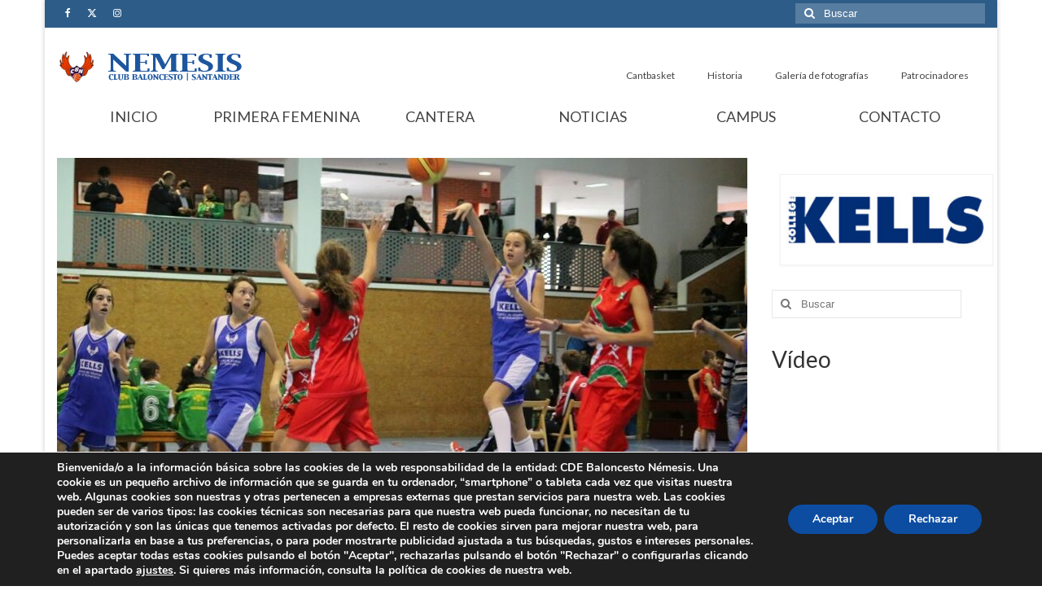

--- FILE ---
content_type: text/html; charset=UTF-8
request_url: https://www.cbnemesis.com/resultados-de-la-jornada-23-de-noviembre/
body_size: 17212
content:
<!DOCTYPE html>
<html class="no-js" lang="es" itemscope="itemscope" itemtype="https://schema.org/WebPage">
<head>
  <meta charset="UTF-8">
  <meta name="viewport" content="width=device-width, initial-scale=1.0">
  <meta http-equiv="X-UA-Compatible" content="IE=edge">
  <title>Resultados de la jornada (23 de noviembre) &#8211; Club Baloncesto Némesis Santander &#8211; Baloncesto femenino</title>
<meta name='robots' content='max-image-preview:large' />
<link rel='dns-prefetch' href='//secure.gravatar.com' />
<link rel='dns-prefetch' href='//stats.wp.com' />
<link rel='dns-prefetch' href='//fonts.googleapis.com' />
<link rel='dns-prefetch' href='//v0.wordpress.com' />
<link rel="alternate" type="application/rss+xml" title="Club Baloncesto Némesis Santander - Baloncesto femenino &raquo; Feed" href="https://www.cbnemesis.com/feed/" />
<link rel="alternate" type="application/rss+xml" title="Club Baloncesto Némesis Santander - Baloncesto femenino &raquo; Feed de los comentarios" href="https://www.cbnemesis.com/comments/feed/" />
<link rel="alternate" title="oEmbed (JSON)" type="application/json+oembed" href="https://www.cbnemesis.com/wp-json/oembed/1.0/embed?url=https%3A%2F%2Fwww.cbnemesis.com%2Fresultados-de-la-jornada-23-de-noviembre%2F" />
<link rel="alternate" title="oEmbed (XML)" type="text/xml+oembed" href="https://www.cbnemesis.com/wp-json/oembed/1.0/embed?url=https%3A%2F%2Fwww.cbnemesis.com%2Fresultados-de-la-jornada-23-de-noviembre%2F&#038;format=xml" />
<style id='wp-img-auto-sizes-contain-inline-css' type='text/css'>
img:is([sizes=auto i],[sizes^="auto," i]){contain-intrinsic-size:3000px 1500px}
/*# sourceURL=wp-img-auto-sizes-contain-inline-css */
</style>
<style id='wp-emoji-styles-inline-css' type='text/css'>

	img.wp-smiley, img.emoji {
		display: inline !important;
		border: none !important;
		box-shadow: none !important;
		height: 1em !important;
		width: 1em !important;
		margin: 0 0.07em !important;
		vertical-align: -0.1em !important;
		background: none !important;
		padding: 0 !important;
	}
/*# sourceURL=wp-emoji-styles-inline-css */
</style>
<style id='wp-block-library-inline-css' type='text/css'>
:root{--wp-block-synced-color:#7a00df;--wp-block-synced-color--rgb:122,0,223;--wp-bound-block-color:var(--wp-block-synced-color);--wp-editor-canvas-background:#ddd;--wp-admin-theme-color:#007cba;--wp-admin-theme-color--rgb:0,124,186;--wp-admin-theme-color-darker-10:#006ba1;--wp-admin-theme-color-darker-10--rgb:0,107,160.5;--wp-admin-theme-color-darker-20:#005a87;--wp-admin-theme-color-darker-20--rgb:0,90,135;--wp-admin-border-width-focus:2px}@media (min-resolution:192dpi){:root{--wp-admin-border-width-focus:1.5px}}.wp-element-button{cursor:pointer}:root .has-very-light-gray-background-color{background-color:#eee}:root .has-very-dark-gray-background-color{background-color:#313131}:root .has-very-light-gray-color{color:#eee}:root .has-very-dark-gray-color{color:#313131}:root .has-vivid-green-cyan-to-vivid-cyan-blue-gradient-background{background:linear-gradient(135deg,#00d084,#0693e3)}:root .has-purple-crush-gradient-background{background:linear-gradient(135deg,#34e2e4,#4721fb 50%,#ab1dfe)}:root .has-hazy-dawn-gradient-background{background:linear-gradient(135deg,#faaca8,#dad0ec)}:root .has-subdued-olive-gradient-background{background:linear-gradient(135deg,#fafae1,#67a671)}:root .has-atomic-cream-gradient-background{background:linear-gradient(135deg,#fdd79a,#004a59)}:root .has-nightshade-gradient-background{background:linear-gradient(135deg,#330968,#31cdcf)}:root .has-midnight-gradient-background{background:linear-gradient(135deg,#020381,#2874fc)}:root{--wp--preset--font-size--normal:16px;--wp--preset--font-size--huge:42px}.has-regular-font-size{font-size:1em}.has-larger-font-size{font-size:2.625em}.has-normal-font-size{font-size:var(--wp--preset--font-size--normal)}.has-huge-font-size{font-size:var(--wp--preset--font-size--huge)}.has-text-align-center{text-align:center}.has-text-align-left{text-align:left}.has-text-align-right{text-align:right}.has-fit-text{white-space:nowrap!important}#end-resizable-editor-section{display:none}.aligncenter{clear:both}.items-justified-left{justify-content:flex-start}.items-justified-center{justify-content:center}.items-justified-right{justify-content:flex-end}.items-justified-space-between{justify-content:space-between}.screen-reader-text{border:0;clip-path:inset(50%);height:1px;margin:-1px;overflow:hidden;padding:0;position:absolute;width:1px;word-wrap:normal!important}.screen-reader-text:focus{background-color:#ddd;clip-path:none;color:#444;display:block;font-size:1em;height:auto;left:5px;line-height:normal;padding:15px 23px 14px;text-decoration:none;top:5px;width:auto;z-index:100000}html :where(.has-border-color){border-style:solid}html :where([style*=border-top-color]){border-top-style:solid}html :where([style*=border-right-color]){border-right-style:solid}html :where([style*=border-bottom-color]){border-bottom-style:solid}html :where([style*=border-left-color]){border-left-style:solid}html :where([style*=border-width]){border-style:solid}html :where([style*=border-top-width]){border-top-style:solid}html :where([style*=border-right-width]){border-right-style:solid}html :where([style*=border-bottom-width]){border-bottom-style:solid}html :where([style*=border-left-width]){border-left-style:solid}html :where(img[class*=wp-image-]){height:auto;max-width:100%}:where(figure){margin:0 0 1em}html :where(.is-position-sticky){--wp-admin--admin-bar--position-offset:var(--wp-admin--admin-bar--height,0px)}@media screen and (max-width:600px){html :where(.is-position-sticky){--wp-admin--admin-bar--position-offset:0px}}

/*# sourceURL=wp-block-library-inline-css */
</style><style id='global-styles-inline-css' type='text/css'>
:root{--wp--preset--aspect-ratio--square: 1;--wp--preset--aspect-ratio--4-3: 4/3;--wp--preset--aspect-ratio--3-4: 3/4;--wp--preset--aspect-ratio--3-2: 3/2;--wp--preset--aspect-ratio--2-3: 2/3;--wp--preset--aspect-ratio--16-9: 16/9;--wp--preset--aspect-ratio--9-16: 9/16;--wp--preset--color--black: #000;--wp--preset--color--cyan-bluish-gray: #abb8c3;--wp--preset--color--white: #fff;--wp--preset--color--pale-pink: #f78da7;--wp--preset--color--vivid-red: #cf2e2e;--wp--preset--color--luminous-vivid-orange: #ff6900;--wp--preset--color--luminous-vivid-amber: #fcb900;--wp--preset--color--light-green-cyan: #7bdcb5;--wp--preset--color--vivid-green-cyan: #00d084;--wp--preset--color--pale-cyan-blue: #8ed1fc;--wp--preset--color--vivid-cyan-blue: #0693e3;--wp--preset--color--vivid-purple: #9b51e0;--wp--preset--color--virtue-primary: #2d5c88;--wp--preset--color--virtue-primary-light: #6c8dab;--wp--preset--color--very-light-gray: #eee;--wp--preset--color--very-dark-gray: #444;--wp--preset--gradient--vivid-cyan-blue-to-vivid-purple: linear-gradient(135deg,rgb(6,147,227) 0%,rgb(155,81,224) 100%);--wp--preset--gradient--light-green-cyan-to-vivid-green-cyan: linear-gradient(135deg,rgb(122,220,180) 0%,rgb(0,208,130) 100%);--wp--preset--gradient--luminous-vivid-amber-to-luminous-vivid-orange: linear-gradient(135deg,rgb(252,185,0) 0%,rgb(255,105,0) 100%);--wp--preset--gradient--luminous-vivid-orange-to-vivid-red: linear-gradient(135deg,rgb(255,105,0) 0%,rgb(207,46,46) 100%);--wp--preset--gradient--very-light-gray-to-cyan-bluish-gray: linear-gradient(135deg,rgb(238,238,238) 0%,rgb(169,184,195) 100%);--wp--preset--gradient--cool-to-warm-spectrum: linear-gradient(135deg,rgb(74,234,220) 0%,rgb(151,120,209) 20%,rgb(207,42,186) 40%,rgb(238,44,130) 60%,rgb(251,105,98) 80%,rgb(254,248,76) 100%);--wp--preset--gradient--blush-light-purple: linear-gradient(135deg,rgb(255,206,236) 0%,rgb(152,150,240) 100%);--wp--preset--gradient--blush-bordeaux: linear-gradient(135deg,rgb(254,205,165) 0%,rgb(254,45,45) 50%,rgb(107,0,62) 100%);--wp--preset--gradient--luminous-dusk: linear-gradient(135deg,rgb(255,203,112) 0%,rgb(199,81,192) 50%,rgb(65,88,208) 100%);--wp--preset--gradient--pale-ocean: linear-gradient(135deg,rgb(255,245,203) 0%,rgb(182,227,212) 50%,rgb(51,167,181) 100%);--wp--preset--gradient--electric-grass: linear-gradient(135deg,rgb(202,248,128) 0%,rgb(113,206,126) 100%);--wp--preset--gradient--midnight: linear-gradient(135deg,rgb(2,3,129) 0%,rgb(40,116,252) 100%);--wp--preset--font-size--small: 13px;--wp--preset--font-size--medium: 20px;--wp--preset--font-size--large: 36px;--wp--preset--font-size--x-large: 42px;--wp--preset--spacing--20: 0.44rem;--wp--preset--spacing--30: 0.67rem;--wp--preset--spacing--40: 1rem;--wp--preset--spacing--50: 1.5rem;--wp--preset--spacing--60: 2.25rem;--wp--preset--spacing--70: 3.38rem;--wp--preset--spacing--80: 5.06rem;--wp--preset--shadow--natural: 6px 6px 9px rgba(0, 0, 0, 0.2);--wp--preset--shadow--deep: 12px 12px 50px rgba(0, 0, 0, 0.4);--wp--preset--shadow--sharp: 6px 6px 0px rgba(0, 0, 0, 0.2);--wp--preset--shadow--outlined: 6px 6px 0px -3px rgb(255, 255, 255), 6px 6px rgb(0, 0, 0);--wp--preset--shadow--crisp: 6px 6px 0px rgb(0, 0, 0);}:where(.is-layout-flex){gap: 0.5em;}:where(.is-layout-grid){gap: 0.5em;}body .is-layout-flex{display: flex;}.is-layout-flex{flex-wrap: wrap;align-items: center;}.is-layout-flex > :is(*, div){margin: 0;}body .is-layout-grid{display: grid;}.is-layout-grid > :is(*, div){margin: 0;}:where(.wp-block-columns.is-layout-flex){gap: 2em;}:where(.wp-block-columns.is-layout-grid){gap: 2em;}:where(.wp-block-post-template.is-layout-flex){gap: 1.25em;}:where(.wp-block-post-template.is-layout-grid){gap: 1.25em;}.has-black-color{color: var(--wp--preset--color--black) !important;}.has-cyan-bluish-gray-color{color: var(--wp--preset--color--cyan-bluish-gray) !important;}.has-white-color{color: var(--wp--preset--color--white) !important;}.has-pale-pink-color{color: var(--wp--preset--color--pale-pink) !important;}.has-vivid-red-color{color: var(--wp--preset--color--vivid-red) !important;}.has-luminous-vivid-orange-color{color: var(--wp--preset--color--luminous-vivid-orange) !important;}.has-luminous-vivid-amber-color{color: var(--wp--preset--color--luminous-vivid-amber) !important;}.has-light-green-cyan-color{color: var(--wp--preset--color--light-green-cyan) !important;}.has-vivid-green-cyan-color{color: var(--wp--preset--color--vivid-green-cyan) !important;}.has-pale-cyan-blue-color{color: var(--wp--preset--color--pale-cyan-blue) !important;}.has-vivid-cyan-blue-color{color: var(--wp--preset--color--vivid-cyan-blue) !important;}.has-vivid-purple-color{color: var(--wp--preset--color--vivid-purple) !important;}.has-black-background-color{background-color: var(--wp--preset--color--black) !important;}.has-cyan-bluish-gray-background-color{background-color: var(--wp--preset--color--cyan-bluish-gray) !important;}.has-white-background-color{background-color: var(--wp--preset--color--white) !important;}.has-pale-pink-background-color{background-color: var(--wp--preset--color--pale-pink) !important;}.has-vivid-red-background-color{background-color: var(--wp--preset--color--vivid-red) !important;}.has-luminous-vivid-orange-background-color{background-color: var(--wp--preset--color--luminous-vivid-orange) !important;}.has-luminous-vivid-amber-background-color{background-color: var(--wp--preset--color--luminous-vivid-amber) !important;}.has-light-green-cyan-background-color{background-color: var(--wp--preset--color--light-green-cyan) !important;}.has-vivid-green-cyan-background-color{background-color: var(--wp--preset--color--vivid-green-cyan) !important;}.has-pale-cyan-blue-background-color{background-color: var(--wp--preset--color--pale-cyan-blue) !important;}.has-vivid-cyan-blue-background-color{background-color: var(--wp--preset--color--vivid-cyan-blue) !important;}.has-vivid-purple-background-color{background-color: var(--wp--preset--color--vivid-purple) !important;}.has-black-border-color{border-color: var(--wp--preset--color--black) !important;}.has-cyan-bluish-gray-border-color{border-color: var(--wp--preset--color--cyan-bluish-gray) !important;}.has-white-border-color{border-color: var(--wp--preset--color--white) !important;}.has-pale-pink-border-color{border-color: var(--wp--preset--color--pale-pink) !important;}.has-vivid-red-border-color{border-color: var(--wp--preset--color--vivid-red) !important;}.has-luminous-vivid-orange-border-color{border-color: var(--wp--preset--color--luminous-vivid-orange) !important;}.has-luminous-vivid-amber-border-color{border-color: var(--wp--preset--color--luminous-vivid-amber) !important;}.has-light-green-cyan-border-color{border-color: var(--wp--preset--color--light-green-cyan) !important;}.has-vivid-green-cyan-border-color{border-color: var(--wp--preset--color--vivid-green-cyan) !important;}.has-pale-cyan-blue-border-color{border-color: var(--wp--preset--color--pale-cyan-blue) !important;}.has-vivid-cyan-blue-border-color{border-color: var(--wp--preset--color--vivid-cyan-blue) !important;}.has-vivid-purple-border-color{border-color: var(--wp--preset--color--vivid-purple) !important;}.has-vivid-cyan-blue-to-vivid-purple-gradient-background{background: var(--wp--preset--gradient--vivid-cyan-blue-to-vivid-purple) !important;}.has-light-green-cyan-to-vivid-green-cyan-gradient-background{background: var(--wp--preset--gradient--light-green-cyan-to-vivid-green-cyan) !important;}.has-luminous-vivid-amber-to-luminous-vivid-orange-gradient-background{background: var(--wp--preset--gradient--luminous-vivid-amber-to-luminous-vivid-orange) !important;}.has-luminous-vivid-orange-to-vivid-red-gradient-background{background: var(--wp--preset--gradient--luminous-vivid-orange-to-vivid-red) !important;}.has-very-light-gray-to-cyan-bluish-gray-gradient-background{background: var(--wp--preset--gradient--very-light-gray-to-cyan-bluish-gray) !important;}.has-cool-to-warm-spectrum-gradient-background{background: var(--wp--preset--gradient--cool-to-warm-spectrum) !important;}.has-blush-light-purple-gradient-background{background: var(--wp--preset--gradient--blush-light-purple) !important;}.has-blush-bordeaux-gradient-background{background: var(--wp--preset--gradient--blush-bordeaux) !important;}.has-luminous-dusk-gradient-background{background: var(--wp--preset--gradient--luminous-dusk) !important;}.has-pale-ocean-gradient-background{background: var(--wp--preset--gradient--pale-ocean) !important;}.has-electric-grass-gradient-background{background: var(--wp--preset--gradient--electric-grass) !important;}.has-midnight-gradient-background{background: var(--wp--preset--gradient--midnight) !important;}.has-small-font-size{font-size: var(--wp--preset--font-size--small) !important;}.has-medium-font-size{font-size: var(--wp--preset--font-size--medium) !important;}.has-large-font-size{font-size: var(--wp--preset--font-size--large) !important;}.has-x-large-font-size{font-size: var(--wp--preset--font-size--x-large) !important;}
/*# sourceURL=global-styles-inline-css */
</style>

<style id='classic-theme-styles-inline-css' type='text/css'>
/*! This file is auto-generated */
.wp-block-button__link{color:#fff;background-color:#32373c;border-radius:9999px;box-shadow:none;text-decoration:none;padding:calc(.667em + 2px) calc(1.333em + 2px);font-size:1.125em}.wp-block-file__button{background:#32373c;color:#fff;text-decoration:none}
/*# sourceURL=/wp-includes/css/classic-themes.min.css */
</style>
<link rel='stylesheet' id='default-template-css' href='https://www.cbnemesis.com/wp-content/plugins/register-plus-redux/extension/readygraph/assets/css/default-popup.css?ver=6.9' type='text/css' media='all' />
<link rel='stylesheet' id='virtue_theme-css' href='https://www.cbnemesis.com/wp-content/themes/virtue/assets/css/virtue.css?ver=3.4.14' type='text/css' media='all' />
<link rel='stylesheet' id='virtue_skin-css' href='https://www.cbnemesis.com/wp-content/themes/virtue/assets/css/skins/default.css?ver=3.4.14' type='text/css' media='all' />
<link rel='stylesheet' id='redux-google-fonts-virtue-css' href='https://fonts.googleapis.com/css?family=Lato%3A400%2C700&#038;ver=6.9' type='text/css' media='all' />
<link rel='stylesheet' id='moove_gdpr_frontend-css' href='https://www.cbnemesis.com/wp-content/plugins/gdpr-cookie-compliance/dist/styles/gdpr-main.css?ver=5.0.9' type='text/css' media='all' />
<style id='moove_gdpr_frontend-inline-css' type='text/css'>
#moove_gdpr_cookie_modal,#moove_gdpr_cookie_info_bar,.gdpr_cookie_settings_shortcode_content{font-family:&#039;Nunito&#039;,sans-serif}#moove_gdpr_save_popup_settings_button{background-color:#373737;color:#fff}#moove_gdpr_save_popup_settings_button:hover{background-color:#000}#moove_gdpr_cookie_info_bar .moove-gdpr-info-bar-container .moove-gdpr-info-bar-content a.mgbutton,#moove_gdpr_cookie_info_bar .moove-gdpr-info-bar-container .moove-gdpr-info-bar-content button.mgbutton{background-color:#0C4DA2}#moove_gdpr_cookie_modal .moove-gdpr-modal-content .moove-gdpr-modal-footer-content .moove-gdpr-button-holder a.mgbutton,#moove_gdpr_cookie_modal .moove-gdpr-modal-content .moove-gdpr-modal-footer-content .moove-gdpr-button-holder button.mgbutton,.gdpr_cookie_settings_shortcode_content .gdpr-shr-button.button-green{background-color:#0C4DA2;border-color:#0C4DA2}#moove_gdpr_cookie_modal .moove-gdpr-modal-content .moove-gdpr-modal-footer-content .moove-gdpr-button-holder a.mgbutton:hover,#moove_gdpr_cookie_modal .moove-gdpr-modal-content .moove-gdpr-modal-footer-content .moove-gdpr-button-holder button.mgbutton:hover,.gdpr_cookie_settings_shortcode_content .gdpr-shr-button.button-green:hover{background-color:#fff;color:#0C4DA2}#moove_gdpr_cookie_modal .moove-gdpr-modal-content .moove-gdpr-modal-close i,#moove_gdpr_cookie_modal .moove-gdpr-modal-content .moove-gdpr-modal-close span.gdpr-icon{background-color:#0C4DA2;border:1px solid #0C4DA2}#moove_gdpr_cookie_info_bar span.moove-gdpr-infobar-allow-all.focus-g,#moove_gdpr_cookie_info_bar span.moove-gdpr-infobar-allow-all:focus,#moove_gdpr_cookie_info_bar button.moove-gdpr-infobar-allow-all.focus-g,#moove_gdpr_cookie_info_bar button.moove-gdpr-infobar-allow-all:focus,#moove_gdpr_cookie_info_bar span.moove-gdpr-infobar-reject-btn.focus-g,#moove_gdpr_cookie_info_bar span.moove-gdpr-infobar-reject-btn:focus,#moove_gdpr_cookie_info_bar button.moove-gdpr-infobar-reject-btn.focus-g,#moove_gdpr_cookie_info_bar button.moove-gdpr-infobar-reject-btn:focus,#moove_gdpr_cookie_info_bar span.change-settings-button.focus-g,#moove_gdpr_cookie_info_bar span.change-settings-button:focus,#moove_gdpr_cookie_info_bar button.change-settings-button.focus-g,#moove_gdpr_cookie_info_bar button.change-settings-button:focus{-webkit-box-shadow:0 0 1px 3px #0C4DA2;-moz-box-shadow:0 0 1px 3px #0C4DA2;box-shadow:0 0 1px 3px #0C4DA2}#moove_gdpr_cookie_modal .moove-gdpr-modal-content .moove-gdpr-modal-close i:hover,#moove_gdpr_cookie_modal .moove-gdpr-modal-content .moove-gdpr-modal-close span.gdpr-icon:hover,#moove_gdpr_cookie_info_bar span[data-href]>u.change-settings-button{color:#0C4DA2}#moove_gdpr_cookie_modal .moove-gdpr-modal-content .moove-gdpr-modal-left-content #moove-gdpr-menu li.menu-item-selected a span.gdpr-icon,#moove_gdpr_cookie_modal .moove-gdpr-modal-content .moove-gdpr-modal-left-content #moove-gdpr-menu li.menu-item-selected button span.gdpr-icon{color:inherit}#moove_gdpr_cookie_modal .moove-gdpr-modal-content .moove-gdpr-modal-left-content #moove-gdpr-menu li a span.gdpr-icon,#moove_gdpr_cookie_modal .moove-gdpr-modal-content .moove-gdpr-modal-left-content #moove-gdpr-menu li button span.gdpr-icon{color:inherit}#moove_gdpr_cookie_modal .gdpr-acc-link{line-height:0;font-size:0;color:transparent;position:absolute}#moove_gdpr_cookie_modal .moove-gdpr-modal-content .moove-gdpr-modal-close:hover i,#moove_gdpr_cookie_modal .moove-gdpr-modal-content .moove-gdpr-modal-left-content #moove-gdpr-menu li a,#moove_gdpr_cookie_modal .moove-gdpr-modal-content .moove-gdpr-modal-left-content #moove-gdpr-menu li button,#moove_gdpr_cookie_modal .moove-gdpr-modal-content .moove-gdpr-modal-left-content #moove-gdpr-menu li button i,#moove_gdpr_cookie_modal .moove-gdpr-modal-content .moove-gdpr-modal-left-content #moove-gdpr-menu li a i,#moove_gdpr_cookie_modal .moove-gdpr-modal-content .moove-gdpr-tab-main .moove-gdpr-tab-main-content a:hover,#moove_gdpr_cookie_info_bar.moove-gdpr-dark-scheme .moove-gdpr-info-bar-container .moove-gdpr-info-bar-content a.mgbutton:hover,#moove_gdpr_cookie_info_bar.moove-gdpr-dark-scheme .moove-gdpr-info-bar-container .moove-gdpr-info-bar-content button.mgbutton:hover,#moove_gdpr_cookie_info_bar.moove-gdpr-dark-scheme .moove-gdpr-info-bar-container .moove-gdpr-info-bar-content a:hover,#moove_gdpr_cookie_info_bar.moove-gdpr-dark-scheme .moove-gdpr-info-bar-container .moove-gdpr-info-bar-content button:hover,#moove_gdpr_cookie_info_bar.moove-gdpr-dark-scheme .moove-gdpr-info-bar-container .moove-gdpr-info-bar-content span.change-settings-button:hover,#moove_gdpr_cookie_info_bar.moove-gdpr-dark-scheme .moove-gdpr-info-bar-container .moove-gdpr-info-bar-content button.change-settings-button:hover,#moove_gdpr_cookie_info_bar.moove-gdpr-dark-scheme .moove-gdpr-info-bar-container .moove-gdpr-info-bar-content u.change-settings-button:hover,#moove_gdpr_cookie_info_bar span[data-href]>u.change-settings-button,#moove_gdpr_cookie_info_bar.moove-gdpr-dark-scheme .moove-gdpr-info-bar-container .moove-gdpr-info-bar-content a.mgbutton.focus-g,#moove_gdpr_cookie_info_bar.moove-gdpr-dark-scheme .moove-gdpr-info-bar-container .moove-gdpr-info-bar-content button.mgbutton.focus-g,#moove_gdpr_cookie_info_bar.moove-gdpr-dark-scheme .moove-gdpr-info-bar-container .moove-gdpr-info-bar-content a.focus-g,#moove_gdpr_cookie_info_bar.moove-gdpr-dark-scheme .moove-gdpr-info-bar-container .moove-gdpr-info-bar-content button.focus-g,#moove_gdpr_cookie_info_bar.moove-gdpr-dark-scheme .moove-gdpr-info-bar-container .moove-gdpr-info-bar-content a.mgbutton:focus,#moove_gdpr_cookie_info_bar.moove-gdpr-dark-scheme .moove-gdpr-info-bar-container .moove-gdpr-info-bar-content button.mgbutton:focus,#moove_gdpr_cookie_info_bar.moove-gdpr-dark-scheme .moove-gdpr-info-bar-container .moove-gdpr-info-bar-content a:focus,#moove_gdpr_cookie_info_bar.moove-gdpr-dark-scheme .moove-gdpr-info-bar-container .moove-gdpr-info-bar-content button:focus,#moove_gdpr_cookie_info_bar.moove-gdpr-dark-scheme .moove-gdpr-info-bar-container .moove-gdpr-info-bar-content span.change-settings-button.focus-g,span.change-settings-button:focus,button.change-settings-button.focus-g,button.change-settings-button:focus,#moove_gdpr_cookie_info_bar.moove-gdpr-dark-scheme .moove-gdpr-info-bar-container .moove-gdpr-info-bar-content u.change-settings-button.focus-g,#moove_gdpr_cookie_info_bar.moove-gdpr-dark-scheme .moove-gdpr-info-bar-container .moove-gdpr-info-bar-content u.change-settings-button:focus{color:#0C4DA2}#moove_gdpr_cookie_modal .moove-gdpr-branding.focus-g span,#moove_gdpr_cookie_modal .moove-gdpr-modal-content .moove-gdpr-tab-main a.focus-g,#moove_gdpr_cookie_modal .moove-gdpr-modal-content .moove-gdpr-tab-main .gdpr-cd-details-toggle.focus-g{color:#0C4DA2}#moove_gdpr_cookie_modal.gdpr_lightbox-hide{display:none}
/*# sourceURL=moove_gdpr_frontend-inline-css */
</style>
<script type="text/javascript" src="https://www.cbnemesis.com/wp-includes/js/jquery/jquery.min.js?ver=3.7.1" id="jquery-core-js"></script>
<script type="text/javascript" src="https://www.cbnemesis.com/wp-includes/js/jquery/jquery-migrate.min.js?ver=3.4.1" id="jquery-migrate-js"></script>
<link rel="https://api.w.org/" href="https://www.cbnemesis.com/wp-json/" /><link rel="alternate" title="JSON" type="application/json" href="https://www.cbnemesis.com/wp-json/wp/v2/posts/210" /><link rel="EditURI" type="application/rsd+xml" title="RSD" href="https://www.cbnemesis.com/xmlrpc.php?rsd" />
<meta name="generator" content="WordPress 6.9" />
<link rel="canonical" href="https://www.cbnemesis.com/resultados-de-la-jornada-23-de-noviembre/" />
<link rel='shortlink' href='https://wp.me/p5ONsj-3o' />
<style>[class*=" icon-oc-"],[class^=icon-oc-]{speak:none;font-style:normal;font-weight:400;font-variant:normal;text-transform:none;line-height:1;-webkit-font-smoothing:antialiased;-moz-osx-font-smoothing:grayscale}.icon-oc-one-com-white-32px-fill:before{content:"901"}.icon-oc-one-com:before{content:"900"}#one-com-icon,.toplevel_page_onecom-wp .wp-menu-image{speak:none;display:flex;align-items:center;justify-content:center;text-transform:none;line-height:1;-webkit-font-smoothing:antialiased;-moz-osx-font-smoothing:grayscale}.onecom-wp-admin-bar-item>a,.toplevel_page_onecom-wp>.wp-menu-name{font-size:16px;font-weight:400;line-height:1}.toplevel_page_onecom-wp>.wp-menu-name img{width:69px;height:9px;}.wp-submenu-wrap.wp-submenu>.wp-submenu-head>img{width:88px;height:auto}.onecom-wp-admin-bar-item>a img{height:7px!important}.onecom-wp-admin-bar-item>a img,.toplevel_page_onecom-wp>.wp-menu-name img{opacity:.8}.onecom-wp-admin-bar-item.hover>a img,.toplevel_page_onecom-wp.wp-has-current-submenu>.wp-menu-name img,li.opensub>a.toplevel_page_onecom-wp>.wp-menu-name img{opacity:1}#one-com-icon:before,.onecom-wp-admin-bar-item>a:before,.toplevel_page_onecom-wp>.wp-menu-image:before{content:'';position:static!important;background-color:rgba(240,245,250,.4);border-radius:102px;width:18px;height:18px;padding:0!important}.onecom-wp-admin-bar-item>a:before{width:14px;height:14px}.onecom-wp-admin-bar-item.hover>a:before,.toplevel_page_onecom-wp.opensub>a>.wp-menu-image:before,.toplevel_page_onecom-wp.wp-has-current-submenu>.wp-menu-image:before{background-color:#76b82a}.onecom-wp-admin-bar-item>a{display:inline-flex!important;align-items:center;justify-content:center}#one-com-logo-wrapper{font-size:4em}#one-com-icon{vertical-align:middle}.imagify-welcome{display:none !important;}</style>	<style>img#wpstats{display:none}</style>
		<style type="text/css">#logo {padding-top:25px;}#logo {padding-bottom:10px;}#logo {margin-left:0px;}#logo {margin-right:0px;}#nav-main {margin-top:40px;}#nav-main {margin-bottom:10px;}.headerfont, .tp-caption {font-family:Lato;}.topbarmenu ul li {font-family:Lato;}input[type=number]::-webkit-inner-spin-button, input[type=number]::-webkit-outer-spin-button { -webkit-appearance: none; margin: 0; } input[type=number] {-moz-appearance: textfield;}.quantity input::-webkit-outer-spin-button,.quantity input::-webkit-inner-spin-button {display: none;}.product_item .product_details h5 {text-transform: none;}.product_item .product_details h5 {min-height:40px;}.entry-content p { margin-bottom:16px;}</style>
<!-- Jetpack Open Graph Tags -->
<meta property="og:type" content="article" />
<meta property="og:title" content="Resultados de la jornada (23 de noviembre)" />
<meta property="og:url" content="https://www.cbnemesis.com/resultados-de-la-jornada-23-de-noviembre/" />
<meta property="og:description" content="Ya pueden consultarse los resultados y las crónicas de los partidos disputados el pasado fin de semana (23 de noviembre).Para acceder pinche&nbsp;aquí&nbsp;o en la sección Crónicas y resultados.Gal…" />
<meta property="article:published_time" content="2013-11-24T20:33:00+00:00" />
<meta property="article:modified_time" content="2015-03-01T09:02:15+00:00" />
<meta property="og:site_name" content="Club Baloncesto Némesis Santander - Baloncesto femenino" />
<meta property="og:image" content="https://www-static.cbnemesis.com/wp-content/uploads/2013/11/NEMESIS_2311_63.jpg" />
<meta property="og:image:width" content="1024" />
<meta property="og:image:height" content="682" />
<meta property="og:image:alt" content="" />
<meta property="og:locale" content="es_ES" />
<meta name="twitter:text:title" content="Resultados de la jornada (23 de noviembre)" />
<meta name="twitter:image" content="https://www-static.cbnemesis.com/wp-content/uploads/2013/11/NEMESIS_2311_63.jpg?w=640" />
<meta name="twitter:card" content="summary_large_image" />

<!-- End Jetpack Open Graph Tags -->
<link rel="icon" href="https://www-static.cbnemesis.com/wp-content/uploads/2009/05/cropped-ESCUDO-CBNEMESIS-2-32x32.jpg" sizes="32x32" />
<link rel="icon" href="https://www-static.cbnemesis.com/wp-content/uploads/2009/05/cropped-ESCUDO-CBNEMESIS-2-192x192.jpg" sizes="192x192" />
<link rel="apple-touch-icon" href="https://www-static.cbnemesis.com/wp-content/uploads/2009/05/cropped-ESCUDO-CBNEMESIS-2-180x180.jpg" />
<meta name="msapplication-TileImage" content="https://www-static.cbnemesis.com/wp-content/uploads/2009/05/cropped-ESCUDO-CBNEMESIS-2-270x270.jpg" />
<style type="text/css" title="dynamic-css" class="options-output">header #logo a.brand,.logofont{font-family:Lato;line-height:40px;font-weight:400;font-style:normal;font-size:32px;}.kad_tagline{font-family:Lato;line-height:20px;font-weight:400;font-style:normal;color:#444444;font-size:14px;}.product_item .product_details h5{font-family:Lato;line-height:20px;font-weight:700;font-style:normal;font-size:16px;}h1{font-family:Lato;line-height:40px;font-weight:400;font-style:normal;font-size:38px;}h2{font-family:Lato;line-height:40px;font-weight:normal;font-style:normal;font-size:32px;}h3{font-family:Lato;line-height:40px;font-weight:400;font-style:normal;font-size:28px;}h4{font-family:Lato;line-height:40px;font-weight:400;font-style:normal;font-size:24px;}h5{font-family:Lato;line-height:24px;font-weight:700;font-style:normal;font-size:18px;}body{font-family:Verdana, Geneva, sans-serif;line-height:20px;font-weight:400;font-style:normal;font-size:14px;}#nav-main ul.sf-menu a{font-family:Lato;line-height:18px;font-weight:400;font-style:normal;font-size:12px;}#nav-second ul.sf-menu a{font-family:Lato;line-height:22px;font-weight:400;font-style:normal;font-size:18px;}.kad-nav-inner .kad-mnav, .kad-mobile-nav .kad-nav-inner li a,.nav-trigger-case{font-family:Lato;line-height:20px;font-weight:400;font-style:normal;font-size:16px;}</style></head>
<body data-rsssl=1 class="wp-singular post-template-default single single-post postid-210 single-format-standard wp-embed-responsive wp-theme-virtue boxed resultados-de-la-jornada-23-de-noviembre">
	<div id="kt-skip-link"><a href="#content">Skip to Main Content</a></div>
	<div id="wrapper" class="container">
	<header class="banner headerclass" itemscope itemtype="https://schema.org/WPHeader">
	<div id="topbar" class="topclass">
	<div class="container">
		<div class="row">
			<div class="col-md-6 col-sm-6 kad-topbar-left">
				<div class="topbarmenu clearfix">
									<div class="topbar_social">
						<ul>
						<li><a href="https://www.facebook.com/cbnsantander/" target="_self" title="Facebook" data-toggle="tooltip" data-placement="bottom" data-original-title="Facebook"><i class="icon-facebook "></i></a></li><li><a href="http://www.twitter.com/cbnemesis" target="_self" title="Twitter" data-toggle="tooltip" data-placement="bottom" data-original-title="Twitter"><i class="icon-twitter "></i></a></li><li><a href="http://www.instagram.com/cbnemesis" target="_self" title="Instagram" data-toggle="tooltip" data-placement="bottom" data-original-title="Instagram"><i class="icon-instagram "></i></a></li>						</ul>
					</div>
									</div>
			</div><!-- close col-md-6 --> 
			<div class="col-md-6 col-sm-6 kad-topbar-right">
				<div id="topbar-search" class="topbar-widget">
					<form role="search" method="get" class="form-search" action="https://www.cbnemesis.com/">
	<label>
		<span class="screen-reader-text">Buscar por:</span>
		<input type="text" value="" name="s" class="search-query" placeholder="Buscar">
	</label>
	<button type="submit" class="search-icon"><i class="icon-search"></i></button>
</form>				</div>
			</div> <!-- close col-md-6-->
		</div> <!-- Close Row -->
	</div> <!-- Close Container -->
</div>	<div class="container">
		<div class="row">
			<div class="col-md-4 clearfix kad-header-left">
				<div id="logo" class="logocase">
					<a class="brand logofont" href="https://www.cbnemesis.com/">
													<div id="thelogo">
								<img src="https://www-static.cbnemesis.com/wp-content/uploads/2015/02/nemesis-baloncesto-santander.png" alt="Club Baloncesto Némesis Santander - Baloncesto femenino" width="260" height="39" class="kad-standard-logo" />
															</div>
												</a>
									</div> <!-- Close #logo -->
			</div><!-- close logo span -->
							<div class="col-md-8 kad-header-right">
					<nav id="nav-main" class="clearfix" itemscope itemtype="https://schema.org/SiteNavigationElement">
						<ul id="menu-menu-2" class="sf-menu"><li  class=" menu-item-38"><a href="http://www.cantbasket.com"><span>Cantbasket</span></a></li>
<li  class=" menu-item-5180"><a href="https://www.cbnemesis.com/historia/"><span>Historia</span></a></li>
<li  class=" menu-item-39"><a href="https://www.flickr.com/photos/cantbasket/albums"><span>Galería de fotografías</span></a></li>
<li  class=" menu-item-42"><a href="https://www.cbnemesis.com/patrocinadores/"><span>Patrocinadores</span></a></li>
</ul>					</nav> 
				</div> <!-- Close menuclass-->
			       
		</div> <!-- Close Row -->
					<div id="mobile-nav-trigger" class="nav-trigger">
				<button class="nav-trigger-case mobileclass collapsed" data-toggle="collapse" data-target=".kad-nav-collapse">
					<span class="kad-navbtn"><i class="icon-reorder"></i></span>
					<span class="kad-menu-name">Menú</span>
				</button>
			</div>
			<div id="kad-mobile-nav" class="kad-mobile-nav">
				<div class="kad-nav-inner mobileclass">
					<div class="kad-nav-collapse">
					<ul id="menu-menu-3-movil" class="kad-mnav"><li  class=" menu-item-617"><a href="https://www.cbnemesis.com/primer-equipo/"><span>Primera Femenina</span></a></li>
<li  class=" menu-item-618"><a href="https://www.fecanbaloncesto.com/club/?id=209"><span>Cantera</span></a></li>
<li  class=" menu-item-619"><a href="https://www.cbnemesis.com/?cat=1"><span>Noticias</span></a></li>
<li  class=" menu-item-620"><a href="http://www.cantbasket.com/campus"><span>Campus</span></a></li>
<li  class=" menu-item-622"><a href="https://www.flickr.com/photos/cantbasket/albums"><span>Fotos</span></a></li>
<li  class=" menu-item-625"><a href="https://www.cbnemesis.com/patrocinadores/"><span>Patrocinadores</span></a></li>
<li  class=" menu-item-627"><a href="https://www.cantbasket.com"><span>Cantbasket</span></a></li>
<li  class=" menu-item-5181"><a href="https://www.cbnemesis.com/historia/"><span>Historia</span></a></li>
</ul>					</div>
				</div>
			</div>
		 
	</div> <!-- Close Container -->
			<section id="cat_nav" class="navclass">
			<div class="container">
				<nav id="nav-second" class="clearfix" itemscope itemtype="https://schema.org/SiteNavigationElement">
					<ul id="menu-menu-1" class="sf-menu"><li  class=" menu-item-32"><a href="https://www.cbnemesis.com"><span>INICIO</span></a></li>
<li  class=" menu-item-33"><a href="https://www.cbnemesis.com/primer-equipo/"><span>PRIMERA FEMENINA</span></a></li>
<li  class=" menu-item-34"><a href="https://www.fecanbaloncesto.com/club/?id=209"><span>CANTERA</span></a></li>
<li  class=" menu-item-35"><a href="https://www.cbnemesis.com/?cat=1"><span>NOTICIAS</span></a></li>
<li  class=" menu-item-36"><a href="http://www.cantbasket.com/web/?page_id=42"><span>CAMPUS</span></a></li>
<li  class=" menu-item-37"><a href="https://www.cbnemesis.com"><span>CONTACTO</span></a></li>
</ul>				</nav>
			</div><!--close container-->
		</section>
	</header>
	<div class="wrap contentclass" role="document">

	<div id="content" class="container">
	<div class="row single-article" itemscope itemtype="https://schema.org/BlogPosting">
		<div class="main col-lg-9 col-md-8" role="main">
					<article class="post-210 post type-post status-publish format-standard has-post-thumbnail hentry category-sin-categoria">
			<div class="imghoverclass"><a href="https://www-static.cbnemesis.com/wp-content/uploads/2013/11/NEMESIS_2311_63.jpg" data-rel="lightbox" itemprop="image" itemscope itemtype="https://schema.org/ImageObject"><img src="https://www-static.cbnemesis.com/wp-content/uploads/2013/11/NEMESIS_2311_63-848x400.jpg" width="848" height="400"  class="kt-slider-image" alt=""><meta itemprop="url" content="https://www-static.cbnemesis.com/wp-content/uploads/2013/11/NEMESIS_2311_63-848x400.jpg"><meta itemprop="width" content="848"><meta itemprop="height" content="400"></a></div><div class="postmeta updated color_gray">
	<div class="postdate bg-lightgray headerfont">
		<meta itemprop="datePublished" content="2015-03-01T09:02:15+00:00">
		<span class="postday">24</span>
		Nov 2013	</div>
</div>				<header>

				<h1 class="entry-title" itemprop="name headline">Resultados de la jornada (23 de noviembre)</h1><div class="subhead">
    <span class="postauthortop author vcard">
    <i class="icon-user"></i> por  <span itemprop="author"><a href="https://www.cbnemesis.com/author/admin/" class="fn" rel="author">CB Némesis</a></span> |</span>
      
    <span class="postedintop"><i class="icon-folder-open"></i> publicado en: <a href="https://www.cbnemesis.com/category/sin-categoria/" rel="category tag">Noticias</a></span>     <span class="kad-hidepostedin">|</span>
    <span class="postcommentscount">
    <i class="icon-comments-alt"></i> 0    </span>
</div>				
				</header>

				<div class="entry-content" itemprop="articleBody">
					<div style="background-color: white; color: #222222; font-family: Verdana, Geneva, sans-serif; font-size: 13px; line-height: 18px; text-align: justify;"><span style="font-family: Arial, Helvetica, sans-serif;">Ya pueden consultarse los resultados y las crónicas de los partidos disputados el pasado fin de semana (23 de noviembre).</span><br /><span style="font-family: Arial, Helvetica, sans-serif;"><br /></span></p>
<div style="clear: both; text-align: center;"><a href="https://www-static.cbnemesis.com/wp-content/uploads/2013/11/NEMESIS_2311_63.jpg" style="margin-left: 1em; margin-right: 1em;"><img fetchpriority="high" decoding="async" border="0" height="266" src="https://www-static.cbnemesis.com/wp-content/uploads/2013/11/NEMESIS_2311_63-300x200.jpg" width="400" /></a></div>
<p><span style="font-family: Arial, Helvetica, sans-serif;"><br /></span></p>
<div style="clear: both; text-align: center;"></div>
<p><span style="font-family: Arial, Helvetica, sans-serif;"><br /></span></div>
<div style="background-color: white; color: #222222; font-family: Verdana, Geneva, sans-serif; font-size: 13px; line-height: 18px; text-align: justify;">
<div style="clear: both; text-align: center;"></div>
<div style="clear: both; text-align: center;"></div>
<div style="clear: both; text-align: center;"></div>
<p><span style="font-family: Arial, Helvetica, sans-serif;">Para acceder pinche&nbsp;</span><span style="color: #888888; font-family: Arial, Helvetica, sans-serif;"><a href="https://www.cbnemesis.com/p/cronicas-23-de-noviembre.html">aquí</a>&nbsp;</span><span style="font-family: Arial, Helvetica, sans-serif;">o en la sección Crónicas y resultados.</span><br /><span style="font-family: Arial, Helvetica, sans-serif;"><br /></span><span style="font-family: Arial, Helvetica, sans-serif;">Galerías fotográficas de la jornada (E. Mato):</span><br /><span style="font-family: Arial, Helvetica, sans-serif;"><br /></span><span style="font-family: Arial, Helvetica, sans-serif;"><br /></span></p>
<div><span style="font-family: Arial, Helvetica, sans-serif;"><br /></span></div>
<div><span style="font-family: Arial, Helvetica, sans-serif;"><br /></span></div>
</div>
				</div>

				<footer class="single-footer">
				<meta itemscope itemprop="mainEntityOfPage" content="https://www.cbnemesis.com/resultados-de-la-jornada-23-de-noviembre/" itemType="https://schema.org/WebPage" itemid="https://www.cbnemesis.com/resultados-de-la-jornada-23-de-noviembre/"><meta itemprop="dateModified" content="2015-03-01T09:02:15+00:00"><div itemprop="publisher" itemscope itemtype="https://schema.org/Organization"><div itemprop="logo" itemscope itemtype="https://schema.org/ImageObject"><meta itemprop="url" content="https://www-static.cbnemesis.com/wp-content/uploads/2015/02/nemesis-baloncesto-santander.png"><meta itemprop="width" content="260"><meta itemprop="height" content="39"></div><meta itemprop="name" content="Club Baloncesto Némesis Santander - Baloncesto femenino"></div>				</footer>
			</article>
			<div id="blog_carousel_container" class="carousel_outerrim">
    <h3 class="title">Entradas recientes</h3>    <div class="blog-carouselcase fredcarousel">
		<div id="carouselcontainer-blog" class="rowtight fadein-carousel">
		<div id="blog_carousel" class="blog_carousel slick-slider kt-slickslider kt-content-carousel loading clearfix" data-slider-fade="false" data-slider-type="content-carousel" data-slider-anim-speed="300" data-slider-scroll="1" data-slider-auto="true" data-slider-speed="9000" data-slider-xxl="3" data-slider-xl="3" data-slider-md="3" data-slider-sm="3" data-slider-xs="2" data-slider-ss="1">
							<div class="tcol-md-4 tcol-sm-4 tcol-xs-6 tcol-ss-12">
					<div class="blog_item grid_item post-5529 post type-post status-publish format-standard has-post-thumbnail hentry category-sin-categoria" itemscope="" itemtype="https://schema.org/BlogPosting">
						<div class="imghoverclass">
							<a href="https://www.cbnemesis.com/el-partido-entre-canadio-nemesis-cbn-y-el-cochinillo-segoviano-queda-aplazado/" title="El partido entre Cañadio Némesis CBN y El Cochinillo Segoviano queda aplazado">
								<div itemprop="image" itemscope itemtype="https://schema.org/ImageObject"><img src="https://www-static.cbnemesis.com/wp-content/uploads/2026/01/55046770341_c639c6a601_k-266x266.jpg" width="266" height="266" srcset="https://www-static.cbnemesis.com/wp-content/uploads/2026/01/55046770341_c639c6a601_k-266x266.jpg 266w, https://www-static.cbnemesis.com/wp-content/uploads/2026/01/55046770341_c639c6a601_k-150x150.jpg 150w, https://www-static.cbnemesis.com/wp-content/uploads/2026/01/55046770341_c639c6a601_k-532x532.jpg 532w, https://www-static.cbnemesis.com/wp-content/uploads/2026/01/55046770341_c639c6a601_k-540x540.jpg 540w, https://www-static.cbnemesis.com/wp-content/uploads/2026/01/55046770341_c639c6a601_k-270x270.jpg 270w, https://www-static.cbnemesis.com/wp-content/uploads/2026/01/55046770341_c639c6a601_k-730x730.jpg 730w, https://www-static.cbnemesis.com/wp-content/uploads/2026/01/55046770341_c639c6a601_k-365x365.jpg 365w" sizes="(max-width: 266px) 100vw, 266px" class="iconhover" itemprop="contentUrl" alt="" ><meta itemprop="url" content="https://www-static.cbnemesis.com/wp-content/uploads/2026/01/55046770341_c639c6a601_k-266x266.jpg"><meta itemprop="width" content="266px"><meta itemprop="height" content="266px"></div>							</a>
						</div>
						<a href="https://www.cbnemesis.com/el-partido-entre-canadio-nemesis-cbn-y-el-cochinillo-segoviano-queda-aplazado/" class="bcarousellink">
							<header>
								<h5 class="entry-title" itemprop="name headline">El partido entre Cañadio Némesis CBN y El Cochinillo Segoviano queda aplazado</h5>
								<div class="subhead">
									<meta itemprop="datePublished" content="2026-01-23T18:30:50+00:00">
									<span class="postday">23/01/2026</span>
								</div>
							</header>
							<div class="entry-content" itemprop="articleBody">
								<p>El encuentro Cañadio Némesis CBN ante El Cochinillo Segoviano, que se iba a jugar mañana...</p>
							</div>
						</a>
						<meta itemscope itemprop="mainEntityOfPage" content="https://www.cbnemesis.com/el-partido-entre-canadio-nemesis-cbn-y-el-cochinillo-segoviano-queda-aplazado/" itemType="https://schema.org/WebPage" itemid="https://www.cbnemesis.com/el-partido-entre-canadio-nemesis-cbn-y-el-cochinillo-segoviano-queda-aplazado/"><meta itemprop="dateModified" content="2026-01-23T18:30:50+00:00"><div itemprop="publisher" itemscope itemtype="https://schema.org/Organization"><div itemprop="logo" itemscope itemtype="https://schema.org/ImageObject"><meta itemprop="url" content="https://www-static.cbnemesis.com/wp-content/uploads/2015/02/nemesis-baloncesto-santander.png"><meta itemprop="width" content="260"><meta itemprop="height" content="39"></div><meta itemprop="name" content="Club Baloncesto Némesis Santander - Baloncesto femenino"></div><span class="author vcard kt-hentry-hide" itemprop="author" content="CB Némesis"><span class="fn">CB Némesis</span></span><span class="kt-hentry-hide updated">23/01/2026</span>					</div>
				</div>
						<div class="tcol-md-4 tcol-sm-4 tcol-xs-6 tcol-ss-12">
					<div class="blog_item grid_item post-5523 post type-post status-publish format-standard has-post-thumbnail hentry category-sin-categoria" itemscope="" itemtype="https://schema.org/BlogPosting">
						<div class="imghoverclass">
							<a href="https://www.cbnemesis.com/kells-college-nemesis-afronta-la-final-four-de-la-1a-division-infantil/" title="Kells College Némesis afronta la Final Four de Copa la 1ª División Infantil">
								<div itemprop="image" itemscope itemtype="https://schema.org/ImageObject"><img src="https://www-static.cbnemesis.com/wp-content/uploads/2026/01/FINAL-4-3-266x266.jpg" width="266" height="266" srcset="https://www-static.cbnemesis.com/wp-content/uploads/2026/01/FINAL-4-3-266x266.jpg 266w, https://www-static.cbnemesis.com/wp-content/uploads/2026/01/FINAL-4-3-150x150.jpg 150w, https://www-static.cbnemesis.com/wp-content/uploads/2026/01/FINAL-4-3-540x540.jpg 540w, https://www-static.cbnemesis.com/wp-content/uploads/2026/01/FINAL-4-3-270x270.jpg 270w, https://www-static.cbnemesis.com/wp-content/uploads/2026/01/FINAL-4-3-532x532.jpg 532w, https://www-static.cbnemesis.com/wp-content/uploads/2026/01/FINAL-4-3-730x730.jpg 730w, https://www-static.cbnemesis.com/wp-content/uploads/2026/01/FINAL-4-3-365x365.jpg 365w" sizes="(max-width: 266px) 100vw, 266px" class="iconhover" itemprop="contentUrl" alt="" ><meta itemprop="url" content="https://www-static.cbnemesis.com/wp-content/uploads/2026/01/FINAL-4-3-266x266.jpg"><meta itemprop="width" content="266px"><meta itemprop="height" content="266px"></div>							</a>
						</div>
						<a href="https://www.cbnemesis.com/kells-college-nemesis-afronta-la-final-four-de-la-1a-division-infantil/" class="bcarousellink">
							<header>
								<h5 class="entry-title" itemprop="name headline">Kells College Némesis afronta la Final Four de Copa la 1ª División Infantil</h5>
								<div class="subhead">
									<meta itemprop="datePublished" content="2026-01-22T21:25:08+00:00">
									<span class="postday">22/01/2026</span>
								</div>
							</header>
							<div class="entry-content" itemprop="articleBody">
								<p>Este fin de semana se disputará la Final Four de Copa, una de las citas...</p>
							</div>
						</a>
						<meta itemscope itemprop="mainEntityOfPage" content="https://www.cbnemesis.com/kells-college-nemesis-afronta-la-final-four-de-la-1a-division-infantil/" itemType="https://schema.org/WebPage" itemid="https://www.cbnemesis.com/kells-college-nemesis-afronta-la-final-four-de-la-1a-division-infantil/"><meta itemprop="dateModified" content="2026-01-22T21:25:08+00:00"><div itemprop="publisher" itemscope itemtype="https://schema.org/Organization"><div itemprop="logo" itemscope itemtype="https://schema.org/ImageObject"><meta itemprop="url" content="https://www-static.cbnemesis.com/wp-content/uploads/2015/02/nemesis-baloncesto-santander.png"><meta itemprop="width" content="260"><meta itemprop="height" content="39"></div><meta itemprop="name" content="Club Baloncesto Némesis Santander - Baloncesto femenino"></div><span class="author vcard kt-hentry-hide" itemprop="author" content="CB Némesis"><span class="fn">CB Némesis</span></span><span class="kt-hentry-hide updated">22/01/2026</span>					</div>
				</div>
						<div class="tcol-md-4 tcol-sm-4 tcol-xs-6 tcol-ss-12">
					<div class="blog_item grid_item post-5519 post type-post status-publish format-standard has-post-thumbnail hentry category-sin-categoria" itemscope="" itemtype="https://schema.org/BlogPosting">
						<div class="imghoverclass">
							<a href="https://www.cbnemesis.com/canadio-santander-cbn-ve-frenada-su-racha-ante-el-empuje-del-caja-rural-de-zamora-53-58/" title="Cañadio Santander CBN ve frenada su racha ante el empuje del Caja Rural de Zamora (53-58)">
								<div itemprop="image" itemscope itemtype="https://schema.org/ImageObject"><img src="https://www-static.cbnemesis.com/wp-content/uploads/2026/01/GameDay-CantbasketCBNemesis-202526-1-266x266.jpg" width="266" height="266" srcset="https://www-static.cbnemesis.com/wp-content/uploads/2026/01/GameDay-CantbasketCBNemesis-202526-1-266x266.jpg 266w, https://www-static.cbnemesis.com/wp-content/uploads/2026/01/GameDay-CantbasketCBNemesis-202526-1-300x300.jpg 300w, https://www-static.cbnemesis.com/wp-content/uploads/2026/01/GameDay-CantbasketCBNemesis-202526-1-1024x1024.jpg 1024w, https://www-static.cbnemesis.com/wp-content/uploads/2026/01/GameDay-CantbasketCBNemesis-202526-1-150x150.jpg 150w, https://www-static.cbnemesis.com/wp-content/uploads/2026/01/GameDay-CantbasketCBNemesis-202526-1-768x768.jpg 768w, https://www-static.cbnemesis.com/wp-content/uploads/2026/01/GameDay-CantbasketCBNemesis-202526-1-540x540.jpg 540w, https://www-static.cbnemesis.com/wp-content/uploads/2026/01/GameDay-CantbasketCBNemesis-202526-1-270x270.jpg 270w, https://www-static.cbnemesis.com/wp-content/uploads/2026/01/GameDay-CantbasketCBNemesis-202526-1-532x532.jpg 532w, https://www-static.cbnemesis.com/wp-content/uploads/2026/01/GameDay-CantbasketCBNemesis-202526-1-730x730.jpg 730w, https://www-static.cbnemesis.com/wp-content/uploads/2026/01/GameDay-CantbasketCBNemesis-202526-1-365x365.jpg 365w, https://www-static.cbnemesis.com/wp-content/uploads/2026/01/GameDay-CantbasketCBNemesis-202526-1.jpg 1080w" sizes="(max-width: 266px) 100vw, 266px" class="iconhover" itemprop="contentUrl" alt="" ><meta itemprop="url" content="https://www-static.cbnemesis.com/wp-content/uploads/2026/01/GameDay-CantbasketCBNemesis-202526-1-266x266.jpg"><meta itemprop="width" content="266px"><meta itemprop="height" content="266px"></div>							</a>
						</div>
						<a href="https://www.cbnemesis.com/canadio-santander-cbn-ve-frenada-su-racha-ante-el-empuje-del-caja-rural-de-zamora-53-58/" class="bcarousellink">
							<header>
								<h5 class="entry-title" itemprop="name headline">Cañadio Santander CBN ve frenada su racha ante el empuje del Caja Rural de Zamora (53-58)</h5>
								<div class="subhead">
									<meta itemprop="datePublished" content="2026-01-17T22:09:03+00:00">
									<span class="postday">17/01/2026</span>
								</div>
							</header>
							<div class="entry-content" itemprop="articleBody">
								<p>Cañadio Santander CBN puso fin a su dinámica positiva de tres victorias consecutivas tras caer...</p>
							</div>
						</a>
						<meta itemscope itemprop="mainEntityOfPage" content="https://www.cbnemesis.com/canadio-santander-cbn-ve-frenada-su-racha-ante-el-empuje-del-caja-rural-de-zamora-53-58/" itemType="https://schema.org/WebPage" itemid="https://www.cbnemesis.com/canadio-santander-cbn-ve-frenada-su-racha-ante-el-empuje-del-caja-rural-de-zamora-53-58/"><meta itemprop="dateModified" content="2026-01-17T22:09:03+00:00"><div itemprop="publisher" itemscope itemtype="https://schema.org/Organization"><div itemprop="logo" itemscope itemtype="https://schema.org/ImageObject"><meta itemprop="url" content="https://www-static.cbnemesis.com/wp-content/uploads/2015/02/nemesis-baloncesto-santander.png"><meta itemprop="width" content="260"><meta itemprop="height" content="39"></div><meta itemprop="name" content="Club Baloncesto Némesis Santander - Baloncesto femenino"></div><span class="author vcard kt-hentry-hide" itemprop="author" content="CB Némesis"><span class="fn">CB Némesis</span></span><span class="kt-hentry-hide updated">17/01/2026</span>					</div>
				</div>
						<div class="tcol-md-4 tcol-sm-4 tcol-xs-6 tcol-ss-12">
					<div class="blog_item grid_item post-5516 post type-post status-publish format-standard has-post-thumbnail hentry category-sin-categoria" itemscope="" itemtype="https://schema.org/BlogPosting">
						<div class="imghoverclass">
							<a href="https://www.cbnemesis.com/canadio-santander-cbn-arranca-2026-con-victoria-en-salamanca-44-72/" title="Cañadio Santander CBN arranca 2026 con victoria en Salamanca (44-72)">
								<div itemprop="image" itemscope itemtype="https://schema.org/ImageObject"><img src="https://www-static.cbnemesis.com/wp-content/uploads/2026/01/GameDay-CantbasketCBNemesis-202526-266x266.jpg" width="266" height="266" srcset="https://www-static.cbnemesis.com/wp-content/uploads/2026/01/GameDay-CantbasketCBNemesis-202526-266x266.jpg 266w, https://www-static.cbnemesis.com/wp-content/uploads/2026/01/GameDay-CantbasketCBNemesis-202526-300x300.jpg 300w, https://www-static.cbnemesis.com/wp-content/uploads/2026/01/GameDay-CantbasketCBNemesis-202526-1024x1024.jpg 1024w, https://www-static.cbnemesis.com/wp-content/uploads/2026/01/GameDay-CantbasketCBNemesis-202526-150x150.jpg 150w, https://www-static.cbnemesis.com/wp-content/uploads/2026/01/GameDay-CantbasketCBNemesis-202526-768x768.jpg 768w, https://www-static.cbnemesis.com/wp-content/uploads/2026/01/GameDay-CantbasketCBNemesis-202526-532x532.jpg 532w, https://www-static.cbnemesis.com/wp-content/uploads/2026/01/GameDay-CantbasketCBNemesis-202526-540x540.jpg 540w, https://www-static.cbnemesis.com/wp-content/uploads/2026/01/GameDay-CantbasketCBNemesis-202526-270x270.jpg 270w, https://www-static.cbnemesis.com/wp-content/uploads/2026/01/GameDay-CantbasketCBNemesis-202526-730x730.jpg 730w, https://www-static.cbnemesis.com/wp-content/uploads/2026/01/GameDay-CantbasketCBNemesis-202526-365x365.jpg 365w, https://www-static.cbnemesis.com/wp-content/uploads/2026/01/GameDay-CantbasketCBNemesis-202526.jpg 1080w" sizes="(max-width: 266px) 100vw, 266px" class="iconhover" itemprop="contentUrl" alt="" ><meta itemprop="url" content="https://www-static.cbnemesis.com/wp-content/uploads/2026/01/GameDay-CantbasketCBNemesis-202526-266x266.jpg"><meta itemprop="width" content="266px"><meta itemprop="height" content="266px"></div>							</a>
						</div>
						<a href="https://www.cbnemesis.com/canadio-santander-cbn-arranca-2026-con-victoria-en-salamanca-44-72/" class="bcarousellink">
							<header>
								<h5 class="entry-title" itemprop="name headline">Cañadio Santander CBN arranca 2026 con victoria en Salamanca (44-72)</h5>
								<div class="subhead">
									<meta itemprop="datePublished" content="2026-01-11T08:34:16+00:00">
									<span class="postday">11/01/2026</span>
								</div>
							</header>
							<div class="entry-content" itemprop="articleBody">
								<p>Cañadio Santander CBN firmó una sólida victoria este fin de semana en Salamanca al imponerse...</p>
							</div>
						</a>
						<meta itemscope itemprop="mainEntityOfPage" content="https://www.cbnemesis.com/canadio-santander-cbn-arranca-2026-con-victoria-en-salamanca-44-72/" itemType="https://schema.org/WebPage" itemid="https://www.cbnemesis.com/canadio-santander-cbn-arranca-2026-con-victoria-en-salamanca-44-72/"><meta itemprop="dateModified" content="2026-01-11T08:34:16+00:00"><div itemprop="publisher" itemscope itemtype="https://schema.org/Organization"><div itemprop="logo" itemscope itemtype="https://schema.org/ImageObject"><meta itemprop="url" content="https://www-static.cbnemesis.com/wp-content/uploads/2015/02/nemesis-baloncesto-santander.png"><meta itemprop="width" content="260"><meta itemprop="height" content="39"></div><meta itemprop="name" content="Club Baloncesto Némesis Santander - Baloncesto femenino"></div><span class="author vcard kt-hentry-hide" itemprop="author" content="CB Némesis"><span class="fn">CB Némesis</span></span><span class="kt-hentry-hide updated">11/01/2026</span>					</div>
				</div>
						<div class="tcol-md-4 tcol-sm-4 tcol-xs-6 tcol-ss-12">
					<div class="blog_item grid_item post-5505 post type-post status-publish format-standard has-post-thumbnail hentry category-sin-categoria" itemscope="" itemtype="https://schema.org/BlogPosting">
						<div class="imghoverclass">
							<a href="https://www.cbnemesis.com/cb-nemesis-presente-en-el-campeonato-de-espana-infantil-y-cadete-2026-celebrado-en-zaragoza/" title="CB Némesis, presente en el Campeonato de España Infantil y Cadete 2026 celebrado en Zaragoza">
								<div itemprop="image" itemscope itemtype="https://schema.org/ImageObject"><img src="https://www-static.cbnemesis.com/wp-content/uploads/2026/01/WhatsApp-Image-2026-01-07-at-14.50.24-3-266x266.jpeg" width="266" height="266" srcset="https://www-static.cbnemesis.com/wp-content/uploads/2026/01/WhatsApp-Image-2026-01-07-at-14.50.24-3-266x266.jpeg 266w, https://www-static.cbnemesis.com/wp-content/uploads/2026/01/WhatsApp-Image-2026-01-07-at-14.50.24-3-150x150.jpeg 150w, https://www-static.cbnemesis.com/wp-content/uploads/2026/01/WhatsApp-Image-2026-01-07-at-14.50.24-3-532x532.jpeg 532w, https://www-static.cbnemesis.com/wp-content/uploads/2026/01/WhatsApp-Image-2026-01-07-at-14.50.24-3-540x540.jpeg 540w, https://www-static.cbnemesis.com/wp-content/uploads/2026/01/WhatsApp-Image-2026-01-07-at-14.50.24-3-270x270.jpeg 270w, https://www-static.cbnemesis.com/wp-content/uploads/2026/01/WhatsApp-Image-2026-01-07-at-14.50.24-3-730x730.jpeg 730w, https://www-static.cbnemesis.com/wp-content/uploads/2026/01/WhatsApp-Image-2026-01-07-at-14.50.24-3-365x365.jpeg 365w" sizes="(max-width: 266px) 100vw, 266px" class="iconhover" itemprop="contentUrl" alt="" ><meta itemprop="url" content="https://www-static.cbnemesis.com/wp-content/uploads/2026/01/WhatsApp-Image-2026-01-07-at-14.50.24-3-266x266.jpeg"><meta itemprop="width" content="266px"><meta itemprop="height" content="266px"></div>							</a>
						</div>
						<a href="https://www.cbnemesis.com/cb-nemesis-presente-en-el-campeonato-de-espana-infantil-y-cadete-2026-celebrado-en-zaragoza/" class="bcarousellink">
							<header>
								<h5 class="entry-title" itemprop="name headline">CB Némesis, presente en el Campeonato de España Infantil y Cadete 2026 celebrado en Zaragoza</h5>
								<div class="subhead">
									<meta itemprop="datePublished" content="2026-01-07T18:21:24+00:00">
									<span class="postday">07/01/2026</span>
								</div>
							</header>
							<div class="entry-content" itemprop="articleBody">
								<p>La ciudad de Zaragoza ha acogido durante estos días el Campeonato de España Infantil y...</p>
							</div>
						</a>
						<meta itemscope itemprop="mainEntityOfPage" content="https://www.cbnemesis.com/cb-nemesis-presente-en-el-campeonato-de-espana-infantil-y-cadete-2026-celebrado-en-zaragoza/" itemType="https://schema.org/WebPage" itemid="https://www.cbnemesis.com/cb-nemesis-presente-en-el-campeonato-de-espana-infantil-y-cadete-2026-celebrado-en-zaragoza/"><meta itemprop="dateModified" content="2026-01-07T18:21:24+00:00"><div itemprop="publisher" itemscope itemtype="https://schema.org/Organization"><div itemprop="logo" itemscope itemtype="https://schema.org/ImageObject"><meta itemprop="url" content="https://www-static.cbnemesis.com/wp-content/uploads/2015/02/nemesis-baloncesto-santander.png"><meta itemprop="width" content="260"><meta itemprop="height" content="39"></div><meta itemprop="name" content="Club Baloncesto Némesis Santander - Baloncesto femenino"></div><span class="author vcard kt-hentry-hide" itemprop="author" content="CB Némesis"><span class="fn">CB Némesis</span></span><span class="kt-hentry-hide updated">07/01/2026</span>					</div>
				</div>
						<div class="tcol-md-4 tcol-sm-4 tcol-xs-6 tcol-ss-12">
					<div class="blog_item grid_item post-5502 post type-post status-publish format-standard has-post-thumbnail hentry category-sin-categoria" itemscope="" itemtype="https://schema.org/BlogPosting">
						<div class="imghoverclass">
							<a href="https://www.cbnemesis.com/exito-de-participacion-en-la-convivencia-de-cb-nemesis-y-cantbasket04-en-bilbao/" title="Éxito de participación en la convivencia de CB Némesis y Cantbasket04 en Bilbao">
								<div itemprop="image" itemscope itemtype="https://schema.org/ImageObject"><img src="https://www-static.cbnemesis.com/wp-content/uploads/2026/01/WhatsApp-Image-2026-01-02-at-15.38.24-266x266.jpeg" width="266" height="266" srcset="https://www-static.cbnemesis.com/wp-content/uploads/2026/01/WhatsApp-Image-2026-01-02-at-15.38.24-266x266.jpeg 266w, https://www-static.cbnemesis.com/wp-content/uploads/2026/01/WhatsApp-Image-2026-01-02-at-15.38.24-150x150.jpeg 150w, https://www-static.cbnemesis.com/wp-content/uploads/2026/01/WhatsApp-Image-2026-01-02-at-15.38.24-540x540.jpeg 540w, https://www-static.cbnemesis.com/wp-content/uploads/2026/01/WhatsApp-Image-2026-01-02-at-15.38.24-270x270.jpeg 270w, https://www-static.cbnemesis.com/wp-content/uploads/2026/01/WhatsApp-Image-2026-01-02-at-15.38.24-532x532.jpeg 532w, https://www-static.cbnemesis.com/wp-content/uploads/2026/01/WhatsApp-Image-2026-01-02-at-15.38.24-730x730.jpeg 730w, https://www-static.cbnemesis.com/wp-content/uploads/2026/01/WhatsApp-Image-2026-01-02-at-15.38.24-365x365.jpeg 365w" sizes="(max-width: 266px) 100vw, 266px" class="iconhover" itemprop="contentUrl" alt="" ><meta itemprop="url" content="https://www-static.cbnemesis.com/wp-content/uploads/2026/01/WhatsApp-Image-2026-01-02-at-15.38.24-266x266.jpeg"><meta itemprop="width" content="266px"><meta itemprop="height" content="266px"></div>							</a>
						</div>
						<a href="https://www.cbnemesis.com/exito-de-participacion-en-la-convivencia-de-cb-nemesis-y-cantbasket04-en-bilbao/" class="bcarousellink">
							<header>
								<h5 class="entry-title" itemprop="name headline">Éxito de participación en la convivencia de CB Némesis y Cantbasket04 en Bilbao</h5>
								<div class="subhead">
									<meta itemprop="datePublished" content="2026-01-02T14:44:36+00:00">
									<span class="postday">02/01/2026</span>
								</div>
							</header>
							<div class="entry-content" itemprop="articleBody">
								<p>El pasado domingo, Cantbasket 04 y el CB Némesis organizaron un viaje a Bilbao en...</p>
							</div>
						</a>
						<meta itemscope itemprop="mainEntityOfPage" content="https://www.cbnemesis.com/exito-de-participacion-en-la-convivencia-de-cb-nemesis-y-cantbasket04-en-bilbao/" itemType="https://schema.org/WebPage" itemid="https://www.cbnemesis.com/exito-de-participacion-en-la-convivencia-de-cb-nemesis-y-cantbasket04-en-bilbao/"><meta itemprop="dateModified" content="2026-01-02T14:44:36+00:00"><div itemprop="publisher" itemscope itemtype="https://schema.org/Organization"><div itemprop="logo" itemscope itemtype="https://schema.org/ImageObject"><meta itemprop="url" content="https://www-static.cbnemesis.com/wp-content/uploads/2015/02/nemesis-baloncesto-santander.png"><meta itemprop="width" content="260"><meta itemprop="height" content="39"></div><meta itemprop="name" content="Club Baloncesto Némesis Santander - Baloncesto femenino"></div><span class="author vcard kt-hentry-hide" itemprop="author" content="CB Némesis"><span class="fn">CB Némesis</span></span><span class="kt-hentry-hide updated">02/01/2026</span>					</div>
				</div>
					</div>
		</div>
	</div>
</div><!-- Carousel Container-->		</div>
		<aside class="col-lg-3 col-md-4 kad-sidebar" role="complementary" itemscope itemtype="https://schema.org/WPSideBar">
	<div class="sidebar">
		<section id="media_image-2" class="widget-1 widget-first widget widget_media_image"><div class="widget-inner"><a href="https://www.kellscollege.com/"><img width="300" height="127" src="https://www-static.cbnemesis.com/wp-content/uploads/2021/03/KELLS-COLLEGE-300x127.jpg" class="image wp-image-3192  attachment-medium size-medium" alt="" style="max-width: 100%; height: auto;" decoding="async" loading="lazy" srcset="https://www-static.cbnemesis.com/wp-content/uploads/2021/03/KELLS-COLLEGE-300x127.jpg 300w, https://www-static.cbnemesis.com/wp-content/uploads/2021/03/KELLS-COLLEGE-128x54.jpg 128w, https://www-static.cbnemesis.com/wp-content/uploads/2021/03/KELLS-COLLEGE-32x14.jpg 32w, https://www-static.cbnemesis.com/wp-content/uploads/2021/03/KELLS-COLLEGE.jpg 330w" sizes="auto, (max-width: 300px) 100vw, 300px" /></a></div></section><section id="search-2" class="widget-2 widget widget_search"><div class="widget-inner"><form role="search" method="get" class="form-search" action="https://www.cbnemesis.com/">
	<label>
		<span class="screen-reader-text">Buscar por:</span>
		<input type="text" value="" name="s" class="search-query" placeholder="Buscar">
	</label>
	<button type="submit" class="search-icon"><i class="icon-search"></i></button>
</form></div></section><section id="text-6" class="widget-3 widget widget_text"><div class="widget-inner"><h3>Vídeo</h3>			<div class="textwidget"><div class="kad-youtube-shortcode videofit"  ><iframe src="//www.youtube.com/embed/BPqIpcHsyMc?autoplay=0&amp;controls=1&amp;fs=1&amp;modestbranding=0&amp;theme=dark&amp;rel=0&amp;loop=0" frameborder="0" allowfullscreen="true"></iframe></div></div>
		</div></section><section id="text-5" class="widget-4 widget-last widget widget_text"><div class="widget-inner"><h3>Facebook</h3>			<div class="textwidget"><div id="fb-root"></div>
<script>(function(d, s, id) {
  var js, fjs = d.getElementsByTagName(s)[0];
  if (d.getElementById(id)) return;
  js = d.createElement(s); js.id = id;
  js.src = "//connect.facebook.net/es_ES/sdk.js#xfbml=1&version=v2.0";
  fjs.parentNode.insertBefore(js, fjs);
}(document, 'script', 'facebook-jssdk'));</script>
<div class="fb-like-box" data-href="http://www.facebook.com/cbnsantander" data-width="260" data-colorscheme="light" data-show-faces="true" data-header="true" data-stream="true" data-show-border="true"></div></div>
		</div></section>	</div><!-- /.sidebar -->
</aside><!-- /aside -->
			</div><!-- /.row-->
		</div><!-- /.content -->
	</div><!-- /.wrap -->
	<footer id="containerfooter" class="footerclass" itemscope itemtype="https://schema.org/WPFooter">
  <div class="container">
  	<div class="row">
  		 
					<div class="col-md-4 footercol1">
					<div class="widget-1 widget-first footer-widget"><aside id="text-3" class="widget widget_text"><h3>Acerca de nosotros</h3>			<div class="textwidget"><p>En el año 2009, el Club<strong> Cantbasket 04</strong> decide crear un nuevo proyecto, separando su sección masculina de la femenina, así nació el <strong>C.B. Némesis</strong>, con el firme propósito de dar protagonismo a todas las niñas de Santander y alrededores que quieren disfrutar del baloncesto.</p>
</div>
		</aside></div>					</div> 
            					 
					<div class="col-md-4 footercol2">
					<div class="widget-1 widget-first footer-widget"><aside id="widget_kadence_social-2" class="widget widget_kadence_social"><h3>¡Síguenos!</h3>    <div class="virtue_social_widget clearfix">
      
<a href="https://www.facebook.com/cbnemesis" class="facebook_link" title="Facebook" target="_blank" data-toggle="tooltip" data-placement="top" data-original-title="Facebook"><i class="icon-facebook"></i></a><a href="http://www.twitter.com/cbnemesis" class="twitter_link" title="X formerly Twitter" target="_blank" data-toggle="tooltip" data-placement="top" data-original-title="X formerly Twitter"><i class="icon-twitter"></i></a><a href="https://instagram.com/cbnemesis/" class="instagram_link" title="Instagram" target="_blank" data-toggle="tooltip" data-placement="top" data-original-title="Instagram"><i class="icon-instagram"></i></a><a href="https://plus.google.com/photos/113461071751990062365/albums?banner=pwa" class="googleplus_link" title="GooglePlus" target="_blank" data-toggle="tooltip" data-placement="top" data-original-title="GooglePlus"><i class="icon-google-plus"></i></a><a href="http://flickr.com/cbnemesis" class="flickr_link" title="Flickr" data-toggle="tooltip" target="_blank" data-placement="top" data-original-title="Flickr"><i class="icon-flickr"></i></a>    </div>
  </aside></div>					</div> 
		        		         
					<div class="col-md-4 footercol3">
					<div class="widget-1 widget-first footer-widget"><aside id="widget_kadence_contact-2" class="widget widget_kadence_contact"><h3>Contacto</h3>			<div class="vcard">
				<h5 class="vcard-company"><i class="icon-building"></i>CB Némesis Santander</h5>
								<p class="tel"><i class="icon-tablet"></i> 616 377 273</p>								<p><a class="email" href="mailto:info@cbnemesis.com"><i class="icon-envelope"></i> info@cbnemesis.com</a></p>     </div>
  </aside></div>					</div> 
	            			        </div>
        <div class="footercredits clearfix">
    		
    		<div class="footernav clearfix"><ul id="menu-menu-inferior" class="footermenu"><li  class=" menu-item-3899"><a href="https://www.cbnemesis.com/politica-de-cookies/"><span>Política de cookies</span></a></li>
<li  class=" menu-item-3905"><a href="https://www.cbnemesis.com/politica-de-privacidad-y-proteccion-de-datos/"><span>Política de Privacidad y Protección de Datos</span></a></li>
</ul></div>        	<p>© Copyright 2026 - CDE Baloncesto Némesis
</p>
    	</div>

  </div>

</footer>

		</div><!--Wrapper-->
		<script type="speculationrules">
{"prefetch":[{"source":"document","where":{"and":[{"href_matches":"/*"},{"not":{"href_matches":["/wp-*.php","/wp-admin/*","/wp-content/uploads/*","/wp-content/*","/wp-content/plugins/*","/wp-content/themes/virtue/*","/*\\?(.+)"]}},{"not":{"selector_matches":"a[rel~=\"nofollow\"]"}},{"not":{"selector_matches":".no-prefetch, .no-prefetch a"}}]},"eagerness":"conservative"}]}
</script>

	<!--copyscapeskip-->
	<aside id="moove_gdpr_cookie_info_bar" class="moove-gdpr-info-bar-hidden moove-gdpr-align-center moove-gdpr-dark-scheme gdpr_infobar_postion_bottom" aria-label="Banner de cookies RGPD" style="display: none;">
	<div class="moove-gdpr-info-bar-container">
		<div class="moove-gdpr-info-bar-content">
		
<div class="moove-gdpr-cookie-notice">
  <p>Bienvenida/o a la información básica sobre las cookies de la web responsabilidad de la entidad: CDE Baloncesto Némesis. Una cookie es un pequeño archivo de información que se guarda en tu ordenador, “smartphone” o tableta cada vez que visitas nuestra web. Algunas cookies son nuestras y otras pertenecen a empresas externas que prestan servicios para nuestra web. Las cookies pueden ser de varios tipos: las cookies técnicas son necesarias para que nuestra web pueda funcionar, no necesitan de tu autorización y son las únicas que tenemos activadas por defecto. El resto de cookies sirven para mejorar nuestra web, para personalizarla en base a tus preferencias, o para poder mostrarte publicidad ajustada a tus búsquedas, gustos e intereses personales. Puedes aceptar todas estas cookies pulsando el botón "Aceptar", rechazarlas pulsando el botón "Rechazar" o configurarlas clicando en el apartado <button  aria-haspopup="true" data-href="#moove_gdpr_cookie_modal" class="change-settings-button">ajustes</button>. Si quieres más información, consulta la política de cookies de nuestra web.</p>
</div>
<!--  .moove-gdpr-cookie-notice -->
		
<div class="moove-gdpr-button-holder">
			<button class="mgbutton moove-gdpr-infobar-allow-all gdpr-fbo-0" aria-label="Aceptar" >Aceptar</button>
						<button class="mgbutton moove-gdpr-infobar-reject-btn gdpr-fbo-1 "  aria-label="Rechazar">Rechazar</button>
			</div>
<!--  .button-container -->
		</div>
		<!-- moove-gdpr-info-bar-content -->
	</div>
	<!-- moove-gdpr-info-bar-container -->
	</aside>
	<!-- #moove_gdpr_cookie_info_bar -->
	<!--/copyscapeskip-->
<script type="text/javascript" src="https://www.cbnemesis.com/wp-content/themes/virtue/assets/js/min/bootstrap-min.js?ver=3.4.14" id="bootstrap-js"></script>
<script type="text/javascript" src="https://www.cbnemesis.com/wp-includes/js/hoverIntent.min.js?ver=1.10.2" id="hoverIntent-js"></script>
<script type="text/javascript" src="https://www.cbnemesis.com/wp-includes/js/imagesloaded.min.js?ver=5.0.0" id="imagesloaded-js"></script>
<script type="text/javascript" src="https://www.cbnemesis.com/wp-includes/js/masonry.min.js?ver=4.2.2" id="masonry-js"></script>
<script type="text/javascript" src="https://www.cbnemesis.com/wp-content/themes/virtue/assets/js/min/plugins-min.js?ver=3.4.14" id="virtue_plugins-js"></script>
<script type="text/javascript" src="https://www.cbnemesis.com/wp-content/themes/virtue/assets/js/min/magnific-popup-min.js?ver=3.4.14" id="magnific-popup-js"></script>
<script type="text/javascript" id="virtue-lightbox-init-js-extra">
/* <![CDATA[ */
var virtue_lightbox = {"loading":"Cargando...","of":"%curr% de %total%","error":"No se ha podido cargar la imagen."};
//# sourceURL=virtue-lightbox-init-js-extra
/* ]]> */
</script>
<script type="text/javascript" src="https://www.cbnemesis.com/wp-content/themes/virtue/assets/js/min/virtue-lightbox-init-min.js?ver=3.4.14" id="virtue-lightbox-init-js"></script>
<script type="text/javascript" src="https://www.cbnemesis.com/wp-content/themes/virtue/assets/js/min/main-min.js?ver=3.4.14" id="virtue_main-js"></script>
<script type="text/javascript" id="jetpack-stats-js-before">
/* <![CDATA[ */
_stq = window._stq || [];
_stq.push([ "view", {"v":"ext","blog":"85988191","post":"210","tz":"0","srv":"www.cbnemesis.com","j":"1:15.4"} ]);
_stq.push([ "clickTrackerInit", "85988191", "210" ]);
//# sourceURL=jetpack-stats-js-before
/* ]]> */
</script>
<script type="text/javascript" src="https://stats.wp.com/e-202605.js" id="jetpack-stats-js" defer="defer" data-wp-strategy="defer"></script>
<script type="text/javascript" id="moove_gdpr_frontend-js-extra">
/* <![CDATA[ */
var moove_frontend_gdpr_scripts = {"ajaxurl":"https://www.cbnemesis.com/wp-admin/admin-ajax.php","post_id":"210","plugin_dir":"https://www.cbnemesis.com/wp-content/plugins/gdpr-cookie-compliance","show_icons":"all","is_page":"","ajax_cookie_removal":"false","strict_init":"2","enabled_default":{"strict":1,"third_party":0,"advanced":0,"performance":0,"preference":0},"geo_location":"false","force_reload":"false","is_single":"1","hide_save_btn":"false","current_user":"0","cookie_expiration":"365","script_delay":"2000","close_btn_action":"1","close_btn_rdr":"","scripts_defined":"{\"cache\":true,\"header\":\"\",\"body\":\"\",\"footer\":\"\",\"thirdparty\":{\"header\":\"\",\"body\":\"\",\"footer\":\"\"},\"strict\":{\"header\":\"\",\"body\":\"\",\"footer\":\"\"},\"advanced\":{\"header\":\"\",\"body\":\"\",\"footer\":\"\"}}","gdpr_scor":"true","wp_lang":"","wp_consent_api":"false","gdpr_nonce":"753386d0c1"};
//# sourceURL=moove_gdpr_frontend-js-extra
/* ]]> */
</script>
<script type="text/javascript" src="https://www.cbnemesis.com/wp-content/plugins/gdpr-cookie-compliance/dist/scripts/main.js?ver=5.0.9" id="moove_gdpr_frontend-js"></script>
<script type="text/javascript" id="moove_gdpr_frontend-js-after">
/* <![CDATA[ */
var gdpr_consent__strict = "false"
var gdpr_consent__thirdparty = "false"
var gdpr_consent__advanced = "false"
var gdpr_consent__performance = "false"
var gdpr_consent__preference = "false"
var gdpr_consent__cookies = ""
//# sourceURL=moove_gdpr_frontend-js-after
/* ]]> */
</script>
<script id="wp-emoji-settings" type="application/json">
{"baseUrl":"https://s.w.org/images/core/emoji/17.0.2/72x72/","ext":".png","svgUrl":"https://s.w.org/images/core/emoji/17.0.2/svg/","svgExt":".svg","source":{"concatemoji":"https://www.cbnemesis.com/wp-includes/js/wp-emoji-release.min.js?ver=6.9"}}
</script>
<script type="module">
/* <![CDATA[ */
/*! This file is auto-generated */
const a=JSON.parse(document.getElementById("wp-emoji-settings").textContent),o=(window._wpemojiSettings=a,"wpEmojiSettingsSupports"),s=["flag","emoji"];function i(e){try{var t={supportTests:e,timestamp:(new Date).valueOf()};sessionStorage.setItem(o,JSON.stringify(t))}catch(e){}}function c(e,t,n){e.clearRect(0,0,e.canvas.width,e.canvas.height),e.fillText(t,0,0);t=new Uint32Array(e.getImageData(0,0,e.canvas.width,e.canvas.height).data);e.clearRect(0,0,e.canvas.width,e.canvas.height),e.fillText(n,0,0);const a=new Uint32Array(e.getImageData(0,0,e.canvas.width,e.canvas.height).data);return t.every((e,t)=>e===a[t])}function p(e,t){e.clearRect(0,0,e.canvas.width,e.canvas.height),e.fillText(t,0,0);var n=e.getImageData(16,16,1,1);for(let e=0;e<n.data.length;e++)if(0!==n.data[e])return!1;return!0}function u(e,t,n,a){switch(t){case"flag":return n(e,"\ud83c\udff3\ufe0f\u200d\u26a7\ufe0f","\ud83c\udff3\ufe0f\u200b\u26a7\ufe0f")?!1:!n(e,"\ud83c\udde8\ud83c\uddf6","\ud83c\udde8\u200b\ud83c\uddf6")&&!n(e,"\ud83c\udff4\udb40\udc67\udb40\udc62\udb40\udc65\udb40\udc6e\udb40\udc67\udb40\udc7f","\ud83c\udff4\u200b\udb40\udc67\u200b\udb40\udc62\u200b\udb40\udc65\u200b\udb40\udc6e\u200b\udb40\udc67\u200b\udb40\udc7f");case"emoji":return!a(e,"\ud83e\u1fac8")}return!1}function f(e,t,n,a){let r;const o=(r="undefined"!=typeof WorkerGlobalScope&&self instanceof WorkerGlobalScope?new OffscreenCanvas(300,150):document.createElement("canvas")).getContext("2d",{willReadFrequently:!0}),s=(o.textBaseline="top",o.font="600 32px Arial",{});return e.forEach(e=>{s[e]=t(o,e,n,a)}),s}function r(e){var t=document.createElement("script");t.src=e,t.defer=!0,document.head.appendChild(t)}a.supports={everything:!0,everythingExceptFlag:!0},new Promise(t=>{let n=function(){try{var e=JSON.parse(sessionStorage.getItem(o));if("object"==typeof e&&"number"==typeof e.timestamp&&(new Date).valueOf()<e.timestamp+604800&&"object"==typeof e.supportTests)return e.supportTests}catch(e){}return null}();if(!n){if("undefined"!=typeof Worker&&"undefined"!=typeof OffscreenCanvas&&"undefined"!=typeof URL&&URL.createObjectURL&&"undefined"!=typeof Blob)try{var e="postMessage("+f.toString()+"("+[JSON.stringify(s),u.toString(),c.toString(),p.toString()].join(",")+"));",a=new Blob([e],{type:"text/javascript"});const r=new Worker(URL.createObjectURL(a),{name:"wpTestEmojiSupports"});return void(r.onmessage=e=>{i(n=e.data),r.terminate(),t(n)})}catch(e){}i(n=f(s,u,c,p))}t(n)}).then(e=>{for(const n in e)a.supports[n]=e[n],a.supports.everything=a.supports.everything&&a.supports[n],"flag"!==n&&(a.supports.everythingExceptFlag=a.supports.everythingExceptFlag&&a.supports[n]);var t;a.supports.everythingExceptFlag=a.supports.everythingExceptFlag&&!a.supports.flag,a.supports.everything||((t=a.source||{}).concatemoji?r(t.concatemoji):t.wpemoji&&t.twemoji&&(r(t.twemoji),r(t.wpemoji)))});
//# sourceURL=https://www.cbnemesis.com/wp-includes/js/wp-emoji-loader.min.js
/* ]]> */
</script>

    
	<!--copyscapeskip-->
	<!-- V1 -->
	<dialog id="moove_gdpr_cookie_modal" class="gdpr_lightbox-hide" aria-modal="true" aria-label="Pantalla de ajustes RGPD">
	<div class="moove-gdpr-modal-content moove-clearfix logo-position-left moove_gdpr_modal_theme_v1">
		    
		<button class="moove-gdpr-modal-close" autofocus aria-label="Cerrar los ajustes de cookies RGPD">
			<span class="gdpr-sr-only">Cerrar los ajustes de cookies RGPD</span>
			<span class="gdpr-icon moovegdpr-arrow-close"></span>
		</button>
				<div class="moove-gdpr-modal-left-content">
		
<div class="moove-gdpr-company-logo-holder">
	<img src="https://www.cbnemesis.com/wp-content/plugins/gdpr-cookie-compliance/dist/images/gdpr-logo.png" alt="Club Baloncesto Némesis Santander - Baloncesto femenino"   width="350"  height="233"  class="img-responsive" />
</div>
<!--  .moove-gdpr-company-logo-holder -->
		<ul id="moove-gdpr-menu">
			
<li class="menu-item-on menu-item-privacy_overview menu-item-selected">
	<button data-href="#privacy_overview" class="moove-gdpr-tab-nav" aria-label="Resumen de privacidad">
	<span class="gdpr-nav-tab-title">Resumen de privacidad</span>
	</button>
</li>

	<li class="menu-item-strict-necessary-cookies menu-item-off">
	<button data-href="#strict-necessary-cookies" class="moove-gdpr-tab-nav" aria-label="Cookies estrictamente necesarias">
		<span class="gdpr-nav-tab-title">Cookies estrictamente necesarias</span>
	</button>
	</li>





		</ul>
		
<div class="moove-gdpr-branding-cnt">
			<a href="https://wordpress.org/plugins/gdpr-cookie-compliance/" rel="noopener noreferrer" target="_blank" class='moove-gdpr-branding'>Powered by&nbsp; <span>GDPR Cookie Compliance</span></a>
		</div>
<!--  .moove-gdpr-branding -->
		</div>
		<!--  .moove-gdpr-modal-left-content -->
		<div class="moove-gdpr-modal-right-content">
		<div class="moove-gdpr-modal-title">
			 
		</div>
		<!-- .moove-gdpr-modal-ritle -->
		<div class="main-modal-content">

			<div class="moove-gdpr-tab-content">
			
<div id="privacy_overview" class="moove-gdpr-tab-main">
		<span class="tab-title">Resumen de privacidad</span>
		<div class="moove-gdpr-tab-main-content">
	<p>Esta web utiliza cookies para que podamos ofrecerte la mejor experiencia de usuario posible. La información de las cookies se almacena en tu navegador y realiza funciones tales como reconocerte cuando vuelves a nuestra web o ayudar a nuestro equipo a comprender qué secciones de la web encuentras más interesantes y útiles.</p>
		</div>
	<!--  .moove-gdpr-tab-main-content -->

</div>
<!-- #privacy_overview -->
			
  <div id="strict-necessary-cookies" class="moove-gdpr-tab-main" style="display:none">
    <span class="tab-title">Cookies estrictamente necesarias</span>
    <div class="moove-gdpr-tab-main-content">
      <p>Las cookies estrictamente necesarias tiene que activarse siempre para que podamos guardar tus preferencias de ajustes de cookies.</p>
      <div class="moove-gdpr-status-bar ">
        <div class="gdpr-cc-form-wrap">
          <div class="gdpr-cc-form-fieldset">
            <label class="cookie-switch" for="moove_gdpr_strict_cookies">    
              <span class="gdpr-sr-only">Activar o desactivar las cookies</span>        
              <input type="checkbox" aria-label="Cookies estrictamente necesarias"  value="check" name="moove_gdpr_strict_cookies" id="moove_gdpr_strict_cookies">
              <span class="cookie-slider cookie-round gdpr-sr" data-text-enable="Activado" data-text-disabled="Desactivado">
                <span class="gdpr-sr-label">
                  <span class="gdpr-sr-enable">Activado</span>
                  <span class="gdpr-sr-disable">Desactivado</span>
                </span>
              </span>
            </label>
          </div>
          <!-- .gdpr-cc-form-fieldset -->
        </div>
        <!-- .gdpr-cc-form-wrap -->
      </div>
      <!-- .moove-gdpr-status-bar -->
                                              
    </div>
    <!--  .moove-gdpr-tab-main-content -->
  </div>
  <!-- #strict-necesarry-cookies -->
			
			
									
			</div>
			<!--  .moove-gdpr-tab-content -->
		</div>
		<!--  .main-modal-content -->
		<div class="moove-gdpr-modal-footer-content">
			<div class="moove-gdpr-button-holder">
						<button class="mgbutton moove-gdpr-modal-allow-all button-visible" aria-label="Activar todo">Activar todo</button>
								<button class="mgbutton moove-gdpr-modal-save-settings button-visible" aria-label="Guardar ajustes">Guardar ajustes</button>
				</div>
<!--  .moove-gdpr-button-holder -->
		</div>
		<!--  .moove-gdpr-modal-footer-content -->
		</div>
		<!--  .moove-gdpr-modal-right-content -->

		<div class="moove-clearfix"></div>

	</div>
	<!--  .moove-gdpr-modal-content -->
	</dialog>
	<!-- #moove_gdpr_cookie_modal -->
	<!--/copyscapeskip-->
<script id="ocvars">var ocSiteMeta = {plugins: {"a3e4aa5d9179da09d8af9b6802f861a8": 1,"2c9812363c3c947e61f043af3c9852d0": 1,"b904efd4c2b650207df23db3e5b40c86": 1,"a3fe9dc9824eccbd72b7e5263258ab2c": 1}}</script>	</body>
</html>